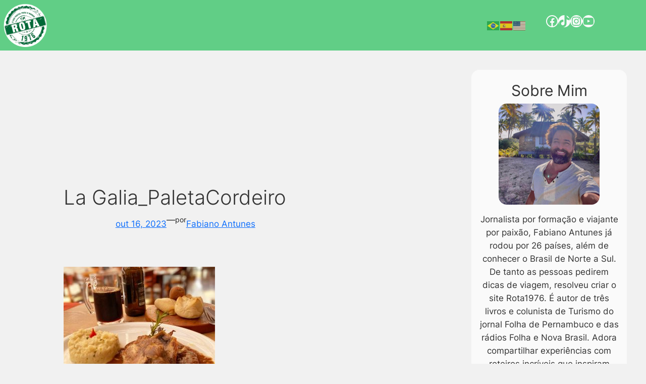

--- FILE ---
content_type: text/html; charset=utf-8
request_url: https://www.google.com/recaptcha/api2/aframe
body_size: 268
content:
<!DOCTYPE HTML><html><head><meta http-equiv="content-type" content="text/html; charset=UTF-8"></head><body><script nonce="s8FHBFTj7rvi8XdVfXQquw">/** Anti-fraud and anti-abuse applications only. See google.com/recaptcha */ try{var clients={'sodar':'https://pagead2.googlesyndication.com/pagead/sodar?'};window.addEventListener("message",function(a){try{if(a.source===window.parent){var b=JSON.parse(a.data);var c=clients[b['id']];if(c){var d=document.createElement('img');d.src=c+b['params']+'&rc='+(localStorage.getItem("rc::a")?sessionStorage.getItem("rc::b"):"");window.document.body.appendChild(d);sessionStorage.setItem("rc::e",parseInt(sessionStorage.getItem("rc::e")||0)+1);localStorage.setItem("rc::h",'1768769438067');}}}catch(b){}});window.parent.postMessage("_grecaptcha_ready", "*");}catch(b){}</script></body></html>